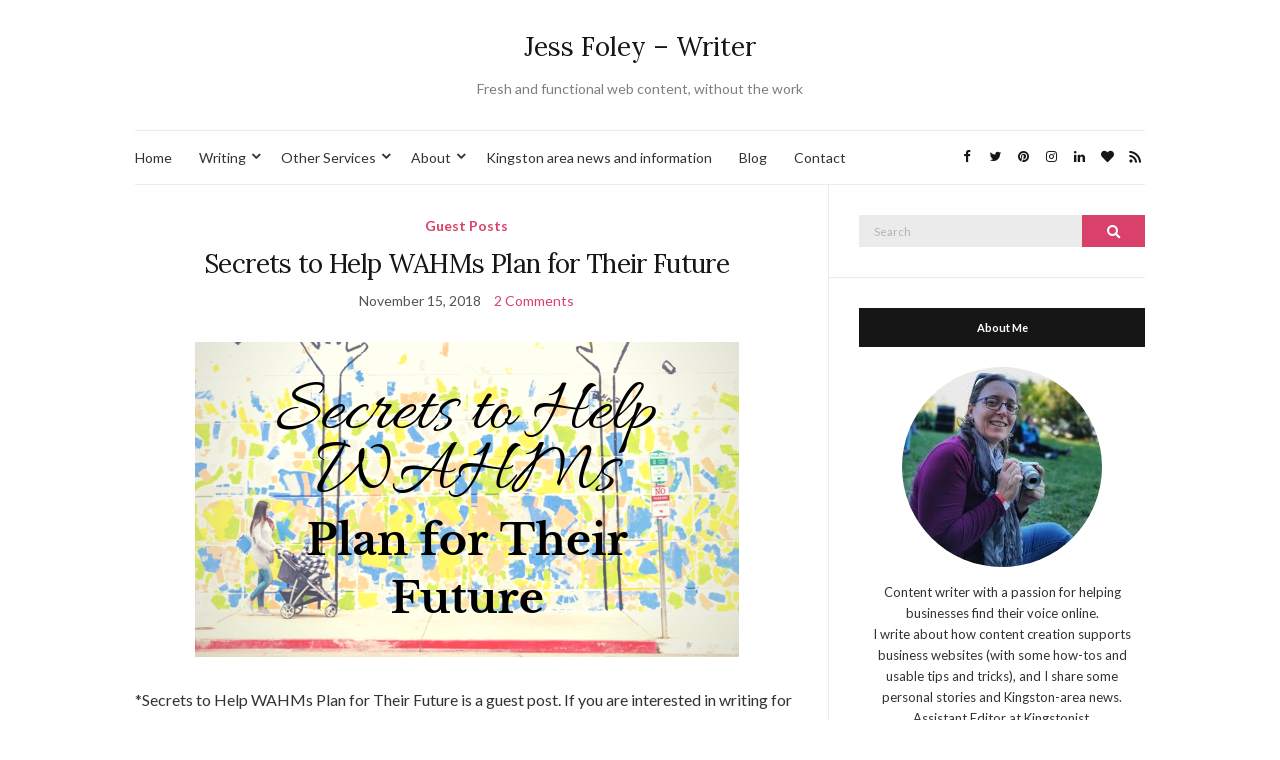

--- FILE ---
content_type: text/html; charset=UTF-8
request_url: https://www.jessicafoley.ca/tag/future-planning/
body_size: 51454
content:
<!doctype html><html lang=en><head><meta charset="UTF-8"><meta name="viewport" content="width=device-width, initial-scale=1"><link rel=profile href=http://gmpg.org/xfn/11><link rel=pingback href=https://www.jessicafoley.ca/xmlrpc.php><meta name='robots' content='index, follow, max-image-preview:large, max-snippet:-1, max-video-preview:-1'><title>future planning Archives - Jess Foley - Writer</title><link rel=canonical href=https://www.jessicafoley.ca/tag/future-planning/ ><meta property="og:locale" content="en_US"><meta property="og:type" content="article"><meta property="og:title" content="future planning Archives - Jess Foley - Writer"><meta property="og:url" content="https://www.jessicafoley.ca/tag/future-planning/"><meta property="og:site_name" content="Jess Foley - Writer"><meta name="twitter:card" content="summary_large_image"><meta name="twitter:site" content="@ModernMomsLife"> <script type=application/ld+json class=yoast-schema-graph>{"@context":"https://schema.org","@graph":[{"@type":"CollectionPage","@id":"https://www.jessicafoley.ca/tag/future-planning/","url":"https://www.jessicafoley.ca/tag/future-planning/","name":"future planning Archives - Jess Foley - Writer","isPartOf":{"@id":"https://www.jessicafoley.ca/#website"},"primaryImageOfPage":{"@id":"https://www.jessicafoley.ca/tag/future-planning/#primaryimage"},"image":{"@id":"https://www.jessicafoley.ca/tag/future-planning/#primaryimage"},"thumbnailUrl":"https://www.jessicafoley.ca/wp-content/uploads/2018/11/Help-WAHMs-Plan-for-their-future.png","breadcrumb":{"@id":"https://www.jessicafoley.ca/tag/future-planning/#breadcrumb"},"inLanguage":"en"},{"@type":"ImageObject","inLanguage":"en","@id":"https://www.jessicafoley.ca/tag/future-planning/#primaryimage","url":"https://www.jessicafoley.ca/wp-content/uploads/2018/11/Help-WAHMs-Plan-for-their-future.png","contentUrl":"https://www.jessicafoley.ca/wp-content/uploads/2018/11/Help-WAHMs-Plan-for-their-future.png","width":560,"height":315,"caption":"Help WAHMs Plan for their future"},{"@type":"BreadcrumbList","@id":"https://www.jessicafoley.ca/tag/future-planning/#breadcrumb","itemListElement":[{"@type":"ListItem","position":1,"name":"Home","item":"https://www.jessicafoley.ca/"},{"@type":"ListItem","position":2,"name":"future planning"}]},{"@type":"WebSite","@id":"https://www.jessicafoley.ca/#website","url":"https://www.jessicafoley.ca/","name":"Jess Foley - Writer","description":"Fresh and functional web content, without the work","publisher":{"@id":"https://www.jessicafoley.ca/#/schema/person/fbfd4113b4a3201f31a044c942272c1c"},"potentialAction":[{"@type":"SearchAction","target":{"@type":"EntryPoint","urlTemplate":"https://www.jessicafoley.ca/?s={search_term_string}"},"query-input":{"@type":"PropertyValueSpecification","valueRequired":true,"valueName":"search_term_string"}}],"inLanguage":"en"},{"@type":["Person","Organization"],"@id":"https://www.jessicafoley.ca/#/schema/person/fbfd4113b4a3201f31a044c942272c1c","name":"Jessica Foley","image":{"@type":"ImageObject","inLanguage":"en","@id":"https://www.jessicafoley.ca/#/schema/person/image/","url":"https://secure.gravatar.com/avatar/501e81c795165eb862a2f49b3581d3c301f269a2621a6f7bdbd732832c919acd?s=96&d=identicon&r=g","contentUrl":"https://secure.gravatar.com/avatar/501e81c795165eb862a2f49b3581d3c301f269a2621a6f7bdbd732832c919acd?s=96&d=identicon&r=g","caption":"Jessica Foley"},"logo":{"@id":"https://www.jessicafoley.ca/#/schema/person/image/"},"sameAs":["http://www.jessicafoley.ca"]}]}</script> <link rel=dns-prefetch href=//stats.wp.com><link rel=dns-prefetch href=//v0.wordpress.com><link rel=dns-prefetch href=//widgets.wp.com><link rel=dns-prefetch href=//s0.wp.com><link rel=dns-prefetch href=//0.gravatar.com><link rel=dns-prefetch href=//1.gravatar.com><link rel=dns-prefetch href=//2.gravatar.com><link rel=alternate type=application/rss+xml title="Jess Foley - Writer &raquo; Feed" href=https://www.jessicafoley.ca/feed/ ><link rel=alternate type=application/rss+xml title="Jess Foley - Writer &raquo; Comments Feed" href=https://www.jessicafoley.ca/comments/feed/ ><link rel=alternate type=application/rss+xml title="Jess Foley - Writer &raquo; future planning Tag Feed" href=https://www.jessicafoley.ca/tag/future-planning/feed/ ><style>.lazyload,.lazyloading{max-width:100%}</style> <script src="//www.googletagmanager.com/gtag/js?id=G-08JV5ZF211"  data-cfasync=false data-wpfc-render=false async></script> <script data-cfasync=false data-wpfc-render=false>var em_version='8.11.1';var em_track_user=true;var em_no_track_reason='';var ExactMetricsDefaultLocations={"page_location":"https:\/\/www.jessicafoley.ca\/tag\/future-planning\/"};if(typeof ExactMetricsPrivacyGuardFilter==='function'){var ExactMetricsLocations=(typeof ExactMetricsExcludeQuery==='object')?ExactMetricsPrivacyGuardFilter(ExactMetricsExcludeQuery):ExactMetricsPrivacyGuardFilter(ExactMetricsDefaultLocations);}else{var ExactMetricsLocations=(typeof ExactMetricsExcludeQuery==='object')?ExactMetricsExcludeQuery:ExactMetricsDefaultLocations;}
var disableStrs=['ga-disable-G-08JV5ZF211',];function __gtagTrackerIsOptedOut(){for(var index=0;index<disableStrs.length;index++){if(document.cookie.indexOf(disableStrs[index]+'=true')>-1){return true;}}
return false;}
if(__gtagTrackerIsOptedOut()){for(var index=0;index<disableStrs.length;index++){window[disableStrs[index]]=true;}}
function __gtagTrackerOptout(){for(var index=0;index<disableStrs.length;index++){document.cookie=disableStrs[index]+'=true; expires=Thu, 31 Dec 2099 23:59:59 UTC; path=/';window[disableStrs[index]]=true;}}
if('undefined'===typeof gaOptout){function gaOptout(){__gtagTrackerOptout();}}
window.dataLayer=window.dataLayer||[];window.ExactMetricsDualTracker={helpers:{},trackers:{},};if(em_track_user){function __gtagDataLayer(){dataLayer.push(arguments);}
function __gtagTracker(type,name,parameters){if(!parameters){parameters={};}
if(parameters.send_to){__gtagDataLayer.apply(null,arguments);return;}
if(type==='event'){parameters.send_to=exactmetrics_frontend.v4_id;var hookName=name;if(typeof parameters['event_category']!=='undefined'){hookName=parameters['event_category']+':'+name;}
if(typeof ExactMetricsDualTracker.trackers[hookName]!=='undefined'){ExactMetricsDualTracker.trackers[hookName](parameters);}else{__gtagDataLayer('event',name,parameters);}}else{__gtagDataLayer.apply(null,arguments);}}
__gtagTracker('js',new Date());__gtagTracker('set',{'developer_id.dNDMyYj':true,});if(ExactMetricsLocations.page_location){__gtagTracker('set',ExactMetricsLocations);}
__gtagTracker('config','G-08JV5ZF211',{"forceSSL":"true"});window.gtag=__gtagTracker;(function(){var noopfn=function(){return null;};var newtracker=function(){return new Tracker();};var Tracker=function(){return null;};var p=Tracker.prototype;p.get=noopfn;p.set=noopfn;p.send=function(){var args=Array.prototype.slice.call(arguments);args.unshift('send');__gaTracker.apply(null,args);};var __gaTracker=function(){var len=arguments.length;if(len===0){return;}
var f=arguments[len-1];if(typeof f!=='object'||f===null||typeof f.hitCallback!=='function'){if('send'===arguments[0]){var hitConverted,hitObject=false,action;if('event'===arguments[1]){if('undefined'!==typeof arguments[3]){hitObject={'eventAction':arguments[3],'eventCategory':arguments[2],'eventLabel':arguments[4],'value':arguments[5]?arguments[5]:1,}}}
if('pageview'===arguments[1]){if('undefined'!==typeof arguments[2]){hitObject={'eventAction':'page_view','page_path':arguments[2],}}}
if(typeof arguments[2]==='object'){hitObject=arguments[2];}
if(typeof arguments[5]==='object'){Object.assign(hitObject,arguments[5]);}
if('undefined'!==typeof arguments[1].hitType){hitObject=arguments[1];if('pageview'===hitObject.hitType){hitObject.eventAction='page_view';}}
if(hitObject){action='timing'===arguments[1].hitType?'timing_complete':hitObject.eventAction;hitConverted=mapArgs(hitObject);__gtagTracker('event',action,hitConverted);}}
return;}
function mapArgs(args){var arg,hit={};var gaMap={'eventCategory':'event_category','eventAction':'event_action','eventLabel':'event_label','eventValue':'event_value','nonInteraction':'non_interaction','timingCategory':'event_category','timingVar':'name','timingValue':'value','timingLabel':'event_label','page':'page_path','location':'page_location','title':'page_title','referrer':'page_referrer',};for(arg in args){if(!(!args.hasOwnProperty(arg)||!gaMap.hasOwnProperty(arg))){hit[gaMap[arg]]=args[arg];}else{hit[arg]=args[arg];}}
return hit;}
try{f.hitCallback();}catch(ex){}};__gaTracker.create=newtracker;__gaTracker.getByName=newtracker;__gaTracker.getAll=function(){return[];};__gaTracker.remove=noopfn;__gaTracker.loaded=true;window['__gaTracker']=__gaTracker;})();}else{console.log("");(function(){function __gtagTracker(){return null;}
window['__gtagTracker']=__gtagTracker;window['gtag']=__gtagTracker;})();}</script> <style id=wp-img-auto-sizes-contain-inline-css>img:is([sizes=auto i],[sizes^="auto," i]){contain-intrinsic-size:3000px 1500px}</style><style id=wp-emoji-styles-inline-css>img.wp-smiley,img.emoji{display:inline !important;border:none !important;box-shadow:none !important;height:1em !important;width:1em !important;margin:0
0.07em !important;vertical-align:-0.1em !important;background:none !important;padding:0
!important}</style><style id=wp-block-library-inline-css>/*<![CDATA[*/:root{--wp-block-synced-color:#7a00df;--wp-block-synced-color--rgb:122,0,223;--wp-bound-block-color:var(--wp-block-synced-color);--wp-editor-canvas-background:#ddd;--wp-admin-theme-color:#007cba;--wp-admin-theme-color--rgb:0,124,186;--wp-admin-theme-color-darker-10:#006ba1;--wp-admin-theme-color-darker-10--rgb:0,107,160.5;--wp-admin-theme-color-darker-20:#005a87;--wp-admin-theme-color-darker-20--rgb:0,90,135;--wp-admin-border-width-focus:2px}@media (min-resolution:192dpi){:root{--wp-admin-border-width-focus:1.5px}}.wp-element-button{cursor:pointer}:root .has-very-light-gray-background-color{background-color:#eee}:root .has-very-dark-gray-background-color{background-color:#313131}:root .has-very-light-gray-color{color:#eee}:root .has-very-dark-gray-color{color:#313131}:root .has-vivid-green-cyan-to-vivid-cyan-blue-gradient-background{background:linear-gradient(135deg,#00d084,#0693e3)}:root .has-purple-crush-gradient-background{background:linear-gradient(135deg,#34e2e4,#4721fb 50%,#ab1dfe)}:root .has-hazy-dawn-gradient-background{background:linear-gradient(135deg,#faaca8,#dad0ec)}:root .has-subdued-olive-gradient-background{background:linear-gradient(135deg,#fafae1,#67a671)}:root .has-atomic-cream-gradient-background{background:linear-gradient(135deg,#fdd79a,#004a59)}:root .has-nightshade-gradient-background{background:linear-gradient(135deg,#330968,#31cdcf)}:root .has-midnight-gradient-background{background:linear-gradient(135deg,#020381,#2874fc)}:root{--wp--preset--font-size--normal:16px;--wp--preset--font-size--huge:42px}.has-regular-font-size{font-size:1em}.has-larger-font-size{font-size:2.625em}.has-normal-font-size{font-size:var(--wp--preset--font-size--normal)}.has-huge-font-size{font-size:var(--wp--preset--font-size--huge)}.has-text-align-center{text-align:center}.has-text-align-left{text-align:left}.has-text-align-right{text-align:right}.has-fit-text{white-space:nowrap!important}#end-resizable-editor-section{display:none}.aligncenter{clear:both}.items-justified-left{justify-content:flex-start}.items-justified-center{justify-content:center}.items-justified-right{justify-content:flex-end}.items-justified-space-between{justify-content:space-between}.screen-reader-text{border:0;clip-path:inset(50%);height:1px;margin:-1px;overflow:hidden;padding:0;position:absolute;width:1px;word-wrap:normal!important}.screen-reader-text:focus{background-color:#ddd;clip-path:none;color:#444;display:block;font-size:1em;height:auto;left:5px;line-height:normal;padding:15px
23px 14px;text-decoration:none;top:5px;width:auto;z-index:100000}html :where(.has-border-color){border-style:solid}html :where([style*=border-top-color]){border-top-style:solid}html :where([style*=border-right-color]){border-right-style:solid}html :where([style*=border-bottom-color]){border-bottom-style:solid}html :where([style*=border-left-color]){border-left-style:solid}html :where([style*=border-width]){border-style:solid}html :where([style*=border-top-width]){border-top-style:solid}html :where([style*=border-right-width]){border-right-style:solid}html :where([style*=border-bottom-width]){border-bottom-style:solid}html :where([style*=border-left-width]){border-left-style:solid}html :where(img[class*=wp-image-]){height:auto;max-width:100%}:where(figure){margin:0
0 1em}html :where(.is-position-sticky){--wp-admin--admin-bar--position-offset:var(--wp-admin--admin-bar--height,0px)}@media screen and (max-width:600px){html:where(.is-position-sticky){--wp-admin--admin-bar--position-offset:0px}}/*]]>*/</style><style id=wp-block-heading-inline-css>h1:where(.wp-block-heading).has-background,h2:where(.wp-block-heading).has-background,h3:where(.wp-block-heading).has-background,h4:where(.wp-block-heading).has-background,h5:where(.wp-block-heading).has-background,h6:where(.wp-block-heading).has-background{padding:1.25em 2.375em}h1.has-text-align-left[style*=writing-mode]:where([style*=vertical-lr]),h1.has-text-align-right[style*=writing-mode]:where([style*=vertical-rl]),h2.has-text-align-left[style*=writing-mode]:where([style*=vertical-lr]),h2.has-text-align-right[style*=writing-mode]:where([style*=vertical-rl]),h3.has-text-align-left[style*=writing-mode]:where([style*=vertical-lr]),h3.has-text-align-right[style*=writing-mode]:where([style*=vertical-rl]),h4.has-text-align-left[style*=writing-mode]:where([style*=vertical-lr]),h4.has-text-align-right[style*=writing-mode]:where([style*=vertical-rl]),h5.has-text-align-left[style*=writing-mode]:where([style*=vertical-lr]),h5.has-text-align-right[style*=writing-mode]:where([style*=vertical-rl]),h6.has-text-align-left[style*=writing-mode]:where([style*=vertical-lr]),h6.has-text-align-right[style*=writing-mode]:where([style*=vertical-rl]){rotate:180deg}</style><style id=wp-block-list-inline-css>ol,ul{box-sizing:border-box}:root :where(.wp-block-list.has-background){padding:1.25em 2.375em}</style><style id=wp-block-paragraph-inline-css>.is-small-text{font-size:.875em}.is-regular-text{font-size:1em}.is-large-text{font-size:2.25em}.is-larger-text{font-size:3em}.has-drop-cap:not(:focus):first-letter {float:left;font-size:8.4em;font-style:normal;font-weight:100;line-height:.68;margin:.05em .1em 0 0;text-transform:uppercase}body.rtl .has-drop-cap:not(:focus):first-letter {float:none;margin-left:.1em}p.has-drop-cap.has-background{overflow:hidden}:root :where(p.has-background){padding:1.25em 2.375em}:where(p.has-text-color:not(.has-link-color)) a{color:inherit}p.has-text-align-left[style*="writing-mode:vertical-lr"],p.has-text-align-right[style*="writing-mode:vertical-rl"]{rotate:180deg}</style><style id=global-styles-inline-css>/*<![CDATA[*/:root{--wp--preset--aspect-ratio--square:1;--wp--preset--aspect-ratio--4-3:4/3;--wp--preset--aspect-ratio--3-4:3/4;--wp--preset--aspect-ratio--3-2:3/2;--wp--preset--aspect-ratio--2-3:2/3;--wp--preset--aspect-ratio--16-9:16/9;--wp--preset--aspect-ratio--9-16:9/16;--wp--preset--color--black:#000;--wp--preset--color--cyan-bluish-gray:#abb8c3;--wp--preset--color--white:#fff;--wp--preset--color--pale-pink:#f78da7;--wp--preset--color--vivid-red:#cf2e2e;--wp--preset--color--luminous-vivid-orange:#ff6900;--wp--preset--color--luminous-vivid-amber:#fcb900;--wp--preset--color--light-green-cyan:#7bdcb5;--wp--preset--color--vivid-green-cyan:#00d084;--wp--preset--color--pale-cyan-blue:#8ed1fc;--wp--preset--color--vivid-cyan-blue:#0693e3;--wp--preset--color--vivid-purple:#9b51e0;--wp--preset--gradient--vivid-cyan-blue-to-vivid-purple:linear-gradient(135deg,rgb(6,147,227) 0%,rgb(155,81,224) 100%);--wp--preset--gradient--light-green-cyan-to-vivid-green-cyan:linear-gradient(135deg,rgb(122,220,180) 0%,rgb(0,208,130) 100%);--wp--preset--gradient--luminous-vivid-amber-to-luminous-vivid-orange:linear-gradient(135deg,rgb(252,185,0) 0%,rgb(255,105,0) 100%);--wp--preset--gradient--luminous-vivid-orange-to-vivid-red:linear-gradient(135deg,rgb(255,105,0) 0%,rgb(207,46,46) 100%);--wp--preset--gradient--very-light-gray-to-cyan-bluish-gray:linear-gradient(135deg,rgb(238,238,238) 0%,rgb(169,184,195) 100%);--wp--preset--gradient--cool-to-warm-spectrum:linear-gradient(135deg,rgb(74,234,220) 0%,rgb(151,120,209) 20%,rgb(207,42,186) 40%,rgb(238,44,130) 60%,rgb(251,105,98) 80%,rgb(254,248,76) 100%);--wp--preset--gradient--blush-light-purple:linear-gradient(135deg,rgb(255,206,236) 0%,rgb(152,150,240) 100%);--wp--preset--gradient--blush-bordeaux:linear-gradient(135deg,rgb(254,205,165) 0%,rgb(254,45,45) 50%,rgb(107,0,62) 100%);--wp--preset--gradient--luminous-dusk:linear-gradient(135deg,rgb(255,203,112) 0%,rgb(199,81,192) 50%,rgb(65,88,208) 100%);--wp--preset--gradient--pale-ocean:linear-gradient(135deg,rgb(255,245,203) 0%,rgb(182,227,212) 50%,rgb(51,167,181) 100%);--wp--preset--gradient--electric-grass:linear-gradient(135deg,rgb(202,248,128) 0%,rgb(113,206,126) 100%);--wp--preset--gradient--midnight:linear-gradient(135deg,rgb(2,3,129) 0%,rgb(40,116,252) 100%);--wp--preset--font-size--small:13px;--wp--preset--font-size--medium:20px;--wp--preset--font-size--large:36px;--wp--preset--font-size--x-large:42px;--wp--preset--spacing--20:0.44rem;--wp--preset--spacing--30:0.67rem;--wp--preset--spacing--40:1rem;--wp--preset--spacing--50:1.5rem;--wp--preset--spacing--60:2.25rem;--wp--preset--spacing--70:3.38rem;--wp--preset--spacing--80:5.06rem;--wp--preset--shadow--natural:6px 6px 9px rgba(0, 0, 0, 0.2);--wp--preset--shadow--deep:12px 12px 50px rgba(0, 0, 0, 0.4);--wp--preset--shadow--sharp:6px 6px 0px rgba(0, 0, 0, 0.2);--wp--preset--shadow--outlined:6px 6px 0px -3px rgb(255, 255, 255), 6px 6px rgb(0, 0, 0);--wp--preset--shadow--crisp:6px 6px 0px rgb(0, 0, 0)}:where(.is-layout-flex){gap:0.5em}:where(.is-layout-grid){gap:0.5em}body .is-layout-flex{display:flex}.is-layout-flex{flex-wrap:wrap;align-items:center}.is-layout-flex>:is(*,div){margin:0}body .is-layout-grid{display:grid}.is-layout-grid>:is(*,div){margin:0}:where(.wp-block-columns.is-layout-flex){gap:2em}:where(.wp-block-columns.is-layout-grid){gap:2em}:where(.wp-block-post-template.is-layout-flex){gap:1.25em}:where(.wp-block-post-template.is-layout-grid){gap:1.25em}.has-black-color{color:var(--wp--preset--color--black) !important}.has-cyan-bluish-gray-color{color:var(--wp--preset--color--cyan-bluish-gray) !important}.has-white-color{color:var(--wp--preset--color--white) !important}.has-pale-pink-color{color:var(--wp--preset--color--pale-pink) !important}.has-vivid-red-color{color:var(--wp--preset--color--vivid-red) !important}.has-luminous-vivid-orange-color{color:var(--wp--preset--color--luminous-vivid-orange) !important}.has-luminous-vivid-amber-color{color:var(--wp--preset--color--luminous-vivid-amber) !important}.has-light-green-cyan-color{color:var(--wp--preset--color--light-green-cyan) !important}.has-vivid-green-cyan-color{color:var(--wp--preset--color--vivid-green-cyan) !important}.has-pale-cyan-blue-color{color:var(--wp--preset--color--pale-cyan-blue) !important}.has-vivid-cyan-blue-color{color:var(--wp--preset--color--vivid-cyan-blue) !important}.has-vivid-purple-color{color:var(--wp--preset--color--vivid-purple) !important}.has-black-background-color{background-color:var(--wp--preset--color--black) !important}.has-cyan-bluish-gray-background-color{background-color:var(--wp--preset--color--cyan-bluish-gray) !important}.has-white-background-color{background-color:var(--wp--preset--color--white) !important}.has-pale-pink-background-color{background-color:var(--wp--preset--color--pale-pink) !important}.has-vivid-red-background-color{background-color:var(--wp--preset--color--vivid-red) !important}.has-luminous-vivid-orange-background-color{background-color:var(--wp--preset--color--luminous-vivid-orange) !important}.has-luminous-vivid-amber-background-color{background-color:var(--wp--preset--color--luminous-vivid-amber) !important}.has-light-green-cyan-background-color{background-color:var(--wp--preset--color--light-green-cyan) !important}.has-vivid-green-cyan-background-color{background-color:var(--wp--preset--color--vivid-green-cyan) !important}.has-pale-cyan-blue-background-color{background-color:var(--wp--preset--color--pale-cyan-blue) !important}.has-vivid-cyan-blue-background-color{background-color:var(--wp--preset--color--vivid-cyan-blue) !important}.has-vivid-purple-background-color{background-color:var(--wp--preset--color--vivid-purple) !important}.has-black-border-color{border-color:var(--wp--preset--color--black) !important}.has-cyan-bluish-gray-border-color{border-color:var(--wp--preset--color--cyan-bluish-gray) !important}.has-white-border-color{border-color:var(--wp--preset--color--white) !important}.has-pale-pink-border-color{border-color:var(--wp--preset--color--pale-pink) !important}.has-vivid-red-border-color{border-color:var(--wp--preset--color--vivid-red) !important}.has-luminous-vivid-orange-border-color{border-color:var(--wp--preset--color--luminous-vivid-orange) !important}.has-luminous-vivid-amber-border-color{border-color:var(--wp--preset--color--luminous-vivid-amber) !important}.has-light-green-cyan-border-color{border-color:var(--wp--preset--color--light-green-cyan) !important}.has-vivid-green-cyan-border-color{border-color:var(--wp--preset--color--vivid-green-cyan) !important}.has-pale-cyan-blue-border-color{border-color:var(--wp--preset--color--pale-cyan-blue) !important}.has-vivid-cyan-blue-border-color{border-color:var(--wp--preset--color--vivid-cyan-blue) !important}.has-vivid-purple-border-color{border-color:var(--wp--preset--color--vivid-purple) !important}.has-vivid-cyan-blue-to-vivid-purple-gradient-background{background:var(--wp--preset--gradient--vivid-cyan-blue-to-vivid-purple) !important}.has-light-green-cyan-to-vivid-green-cyan-gradient-background{background:var(--wp--preset--gradient--light-green-cyan-to-vivid-green-cyan) !important}.has-luminous-vivid-amber-to-luminous-vivid-orange-gradient-background{background:var(--wp--preset--gradient--luminous-vivid-amber-to-luminous-vivid-orange) !important}.has-luminous-vivid-orange-to-vivid-red-gradient-background{background:var(--wp--preset--gradient--luminous-vivid-orange-to-vivid-red) !important}.has-very-light-gray-to-cyan-bluish-gray-gradient-background{background:var(--wp--preset--gradient--very-light-gray-to-cyan-bluish-gray) !important}.has-cool-to-warm-spectrum-gradient-background{background:var(--wp--preset--gradient--cool-to-warm-spectrum) !important}.has-blush-light-purple-gradient-background{background:var(--wp--preset--gradient--blush-light-purple) !important}.has-blush-bordeaux-gradient-background{background:var(--wp--preset--gradient--blush-bordeaux) !important}.has-luminous-dusk-gradient-background{background:var(--wp--preset--gradient--luminous-dusk) !important}.has-pale-ocean-gradient-background{background:var(--wp--preset--gradient--pale-ocean) !important}.has-electric-grass-gradient-background{background:var(--wp--preset--gradient--electric-grass) !important}.has-midnight-gradient-background{background:var(--wp--preset--gradient--midnight) !important}.has-small-font-size{font-size:var(--wp--preset--font-size--small) !important}.has-medium-font-size{font-size:var(--wp--preset--font-size--medium) !important}.has-large-font-size{font-size:var(--wp--preset--font-size--large) !important}.has-x-large-font-size{font-size:var(--wp--preset--font-size--x-large) !important}/*]]>*/</style><style id=classic-theme-styles-inline-css>/*! This file is auto-generated */
.wp-block-button__link{color:#fff;background-color:#32373c;border-radius:9999px;box-shadow:none;text-decoration:none;padding:calc(.667em + 2px) calc(1.333em + 2px);font-size:1.125em}.wp-block-file__button{background:#32373c;color:#fff;text-decoration:none}</style><link rel=preload as=style onload="this.rel='stylesheet'" id=olsen-light-google-font-css href='https://fonts.googleapis.com/css?family=Lora%3A400%2C700%2C400italic%2C700italic%7CLato%3A400%2C400italic%2C700%2C700italic&#038;display=swap&#038;ver=a6539442bceb9cae8a279bff6b6b9b31' type=text/css media=all><link rel=stylesheet href=https://www.jessicafoley.ca/wp-content/cache/minify/c9372.css?x70545 media=all><link rel=stylesheet id=wp-add-custom-css-css href='https://www.jessicafoley.ca?display_custom_css=css&#038;ver=a6539442bceb9cae8a279bff6b6b9b31' type=text/css media=all> <script src=https://www.jessicafoley.ca/wp-content/cache/minify/d93b6.js?x70545 async></script> <script data-cfasync=false data-wpfc-render=false id=exactmetrics-frontend-script-js-extra>var exactmetrics_frontend={"js_events_tracking":"true","download_extensions":"zip,mp3,mpeg,pdf,docx,pptx,xlsx,rar","inbound_paths":"[{\"path\":\"\\\/go\\\/\",\"label\":\"affiliate\"},{\"path\":\"\\\/recommend\\\/\",\"label\":\"affiliate\"}]","home_url":"https:\/\/www.jessicafoley.ca","hash_tracking":"false","v4_id":"G-08JV5ZF211"};</script> <link rel=https://api.w.org/ href=https://www.jessicafoley.ca/wp-json/ ><link rel=alternate title=JSON type=application/json href=https://www.jessicafoley.ca/wp-json/wp/v2/tags/333><link rel=EditURI type=application/rsd+xml title=RSD href=https://www.jessicafoley.ca/xmlrpc.php?rsd><style>img#wpstats{display:none}</style> <script>document.documentElement.className=document.documentElement.className.replace('no-js','js');</script> <style>/*<![CDATA[*/.no-js
img.lazyload{display:none}figure.wp-block-image
img.lazyloading{min-width:150px}.lazyload,.lazyloading{--smush-placeholder-width:100px;--smush-placeholder-aspect-ratio:1/1;width:var(--smush-image-width, var(--smush-placeholder-width)) !important;aspect-ratio:var(--smush-image-aspect-ratio, var(--smush-placeholder-aspect-ratio)) !important}.lazyload,.lazyloading{opacity:0}.lazyloaded{opacity:1;transition:opacity 400ms;transition-delay:0ms}/*]]>*/</style><style>.site-logo
img{padding-top:-5px;padding-bottom:-10px}</style><link rel=icon href=https://www.jessicafoley.ca/wp-content/uploads/2024/02/cropped-JF-Logo-smaller-32x32.png?x70545 sizes=32x32><link rel=icon href=https://www.jessicafoley.ca/wp-content/uploads/2024/02/cropped-JF-Logo-smaller-192x192.png?x70545 sizes=192x192><link rel=apple-touch-icon href=https://www.jessicafoley.ca/wp-content/uploads/2024/02/cropped-JF-Logo-smaller-180x180.png?x70545><meta name="msapplication-TileImage" content="https://www.jessicafoley.ca/wp-content/uploads/2024/02/cropped-JF-Logo-smaller-270x270.png"><style id=wp-custom-css>a:hover, a:focus,
.navigation > li > a:hover,
.navigation > li.sfHover > a,
.navigation > li.sfHover > a:active,
.slick-slider button,
.entry-title a:hover,
.entry-meta a,
.entry-utils .socials a:hover,.read-more{color:#d9406a	}.read-more:hover{border-color:#d9406a}.btn,.comment-reply-link,input[type="button"],input[type="submit"],input[type="reset"],button{background:#d9406a}</style></head><body class="archive tag tag-future-planning tag-333 wp-theme-olsen-light" itemscope=itemscope itemtype=http://schema.org/WebPage><div><a class="skip-link sr-only sr-only-focusable" href=#site-content>Skip to the content</a></div><div id=page><div class=container><div class=row><div class=col-12><header id=masthead class="site-header group" role=banner itemscope=itemscope itemtype=http://schema.org/Organization><div class=site-logo><div itemprop=name> <a itemprop=url href=https://www.jessicafoley.ca> Jess Foley &#8211; Writer	</a></div><p class=tagline>Fresh and functional web content, without the work</p></div><div class=site-bar><nav class=nav role=navigation itemscope=itemscope itemtype=http://schema.org/SiteNavigationElement><ul id=menu-top class=navigation><li id=menu-item-66 class="menu-item menu-item-type-custom menu-item-object-custom menu-item-66"><a href=http://jessicafoley.ca>Home</a></li> <li id=menu-item-13696 class="menu-item menu-item-type-post_type menu-item-object-page menu-item-has-children menu-item-13696"><a href=https://www.jessicafoley.ca/work-with-me/writer-for-hire/ >Writing</a><ul class=sub-menu> <li id=menu-item-13765 class="menu-item menu-item-type-post_type menu-item-object-page menu-item-13765"><a href=https://www.jessicafoley.ca/work-with-me/writer-for-hire/ >Writer for Hire</a></li> <li id=menu-item-19252 class="menu-item menu-item-type-taxonomy menu-item-object-category menu-item-19252"><a href=https://www.jessicafoley.ca/category/contentwriting/ >Tips for great content</a></li> <li id=menu-item-13839 class="menu-item menu-item-type-custom menu-item-object-custom menu-item-13839"><a href="https://docs.google.com/document/d/1fLtYfAJ-rv4qU38JJw6wvhD0RoZ3K9V18U6ccPqQIT0/edit?usp=sharing">Content Writer Portfolio</a></li></ul> </li> <li id=menu-item-376 class="menu-item menu-item-type-post_type menu-item-object-page menu-item-has-children menu-item-376"><a href=https://www.jessicafoley.ca/work-with-me/ >Other Services</a><ul class=sub-menu> <li id=menu-item-13767 class="menu-item menu-item-type-post_type menu-item-object-page menu-item-13767"><a href=https://www.jessicafoley.ca/work-with-me/ >Let&#8217;s Collaborate</a></li></ul> </li> <li id=menu-item-27 class="menu-item menu-item-type-post_type menu-item-object-page menu-item-has-children menu-item-27"><a href=https://www.jessicafoley.ca/about-jessica-foley/ >About</a><ul class=sub-menu> <li id=menu-item-16510 class="menu-item menu-item-type-post_type menu-item-object-page menu-item-16510"><a href=https://www.jessicafoley.ca/about-jessica-foley/ >The Woman Behind the Words: Jessica Foley</a></li> <li id=menu-item-15641 class="menu-item menu-item-type-post_type menu-item-object-page menu-item-15641"><a href=https://www.jessicafoley.ca/about-jessica-foley/find-me-around-the-web-important-links/ >Find me around the web – Important Links</a></li></ul> </li> <li id=menu-item-20882 class="menu-item menu-item-type-taxonomy menu-item-object-category menu-item-20882"><a href=https://www.jessicafoley.ca/category/kingston/ >Kingston area news and information</a></li> <li id=menu-item-4971 class="menu-item menu-item-type-post_type menu-item-object-page current_page_parent menu-item-4971"><a href=https://www.jessicafoley.ca/a-modern-moms-life/ >Blog</a></li> <li id=menu-item-31 class="menu-item menu-item-type-post_type menu-item-object-page menu-item-31"><a href=https://www.jessicafoley.ca/contact/ >Contact</a></li></ul> <a class=mobile-nav-trigger href=#mobilemenu><i class="olsen-icons olsen-icons-bars"></i> Menu</a></nav><div id=mobilemenu></div><div class="site-tools "><ul class=socials> <li><a href=http://facebook.com/jessfoleywriter target=_blank rel=noopener><i class="olsen-icons olsen-icons-facebook"></i></a></li><li><a href=http://twitter.com/modernmomslife target=_blank rel=noopener><i class="olsen-icons olsen-icons-twitter"></i></a></li><li><a href=http://www.pinterest.com/jessfoleywriter target=_blank rel=noopener><i class="olsen-icons olsen-icons-pinterest"></i></a></li><li><a href=http://www.instagram.com/jessfoleywriter target=_blank rel=noopener><i class="olsen-icons olsen-icons-instagram"></i></a></li><li><a href=https://www.linkedin.com/in/jessfoleywriter target=_blank rel=noopener><i class="olsen-icons olsen-icons-linkedin"></i></a></li><li><a href=https://www.bloglovin.com/people/jessicafoley3-13803545 target=_blank rel=noopener><i class="olsen-icons olsen-icons-heart"></i></a></li>		<li><a href=https://www.jessicafoley.ca/feed/ target=_blank rel=noopener><i class="olsen-icons olsen-icons-rss"></i></a></li></ul></div></div></header><div id=site-content><div class=row><div class=col-lg-8><main id=content class=entries-classic role=main itemprop=mainContentOfPage itemscope=itemscope itemtype=http://schema.org/Blog><div class=row><div id=inner-content class=col-12><article id=entry-8523 class="entry  post-8523 post type-post status-publish format-standard has-post-thumbnail hentry category-guest-posts tag-business tag-financial-planning tag-future-planning tag-guest-post tag-mom-life tag-wahm tag-working-mom tag-working-parents" itemscope=itemscope itemtype=http://schema.org/BlogPosting itemprop=blogPost><div class="entry-meta entry-meta-top"><p class=entry-categories> <a href=https://www.jessicafoley.ca/category/guest-posts/ rel="category tag">Guest Posts</a></p></div><h2 class="entry-title" itemprop="headline"> <a href=https://www.jessicafoley.ca/guest-posts/secrets-to-help-wahms-plan-for-their-future/ >Secrets to Help WAHMs Plan for Their Future</a></h2><div class="entry-meta entry-meta-bottom"> <time class=entry-date itemprop=datePublished datetime=2018-11-15T06:17:01-05:00>November 15, 2018</time> <a href=https://www.jessicafoley.ca/guest-posts/secrets-to-help-wahms-plan-for-their-future/#comments class=entry-comments-no>2 Comments</a></div><div class=entry-featured> <a href=https://www.jessicafoley.ca/guest-posts/secrets-to-help-wahms-plan-for-their-future/ > <img width=560 height=315 src=https://www.jessicafoley.ca/wp-content/uploads/2018/11/Help-WAHMs-Plan-for-their-future.png?x70545 class="attachment-post-thumbnail size-post-thumbnail wp-post-image" alt="Help WAHMs Plan for their future" itemprop=image decoding=async fetchpriority=high srcset="https://www.jessicafoley.ca/wp-content/uploads/2018/11/Help-WAHMs-Plan-for-their-future.png 560w, https://www.jessicafoley.ca/wp-content/uploads/2018/11/Help-WAHMs-Plan-for-their-future-300x169.png 300w" sizes="(max-width: 560px) 100vw, 560px" data-attachment-id=8614 data-permalink=https://www.jessicafoley.ca/help-wahms-plan-for-their-future/ data-orig-file=https://www.jessicafoley.ca/wp-content/uploads/2018/11/Help-WAHMs-Plan-for-their-future.png data-orig-size=560,315 data-comments-opened=1 data-image-meta={&quot;aperture&quot;:&quot;0&quot;,&quot;credit&quot;:&quot;&quot;,&quot;camera&quot;:&quot;&quot;,&quot;caption&quot;:&quot;&quot;,&quot;created_timestamp&quot;:&quot;0&quot;,&quot;copyright&quot;:&quot;&quot;,&quot;focal_length&quot;:&quot;0&quot;,&quot;iso&quot;:&quot;0&quot;,&quot;shutter_speed&quot;:&quot;0&quot;,&quot;title&quot;:&quot;&quot;,&quot;orientation&quot;:&quot;0&quot;} data-image-title="Help WAHMs Plan for their future" data-image-description data-image-caption data-medium-file=https://www.jessicafoley.ca/wp-content/uploads/2018/11/Help-WAHMs-Plan-for-their-future-300x169.png data-large-file=https://www.jessicafoley.ca/wp-content/uploads/2018/11/Help-WAHMs-Plan-for-their-future.png>		</a></div><div class=entry-content itemprop=text><p>*Secrets to Help WAHMs Plan for Their Future is a guest post.&nbsp;If you are interested in writing for A Modern Mom’s Life, please visit my&nbsp;Guest Posting page. This post also contains affiliate links. If you make a purchase through my link I will earn a small commission. These commissions support my blog and my family.* [&hellip;]</p></div><div class="entry-utils group"> <a href=https://www.jessicafoley.ca/guest-posts/secrets-to-help-wahms-plan-for-their-future/ class=read-more>Continue Reading</a><ul class=socials> <li><a href="https://www.facebook.com/sharer.php?u=https://www.jessicafoley.ca/guest-posts/secrets-to-help-wahms-plan-for-their-future/" target=_blank rel=noopener class=social-icon><i class="olsen-icons olsen-icons-facebook"></i></a></li> <li><a href="https://twitter.com/share?url=https://www.jessicafoley.ca/guest-posts/secrets-to-help-wahms-plan-for-their-future/" target=_blank rel=noopener class=social-icon><i class="olsen-icons olsen-icons-twitter"></i></a></li> <li><a href="https://www.linkedin.com/shareArticle?mini=true&#038;url=https%3A%2F%2Fwww.jessicafoley.ca%2Fguest-posts%2Fsecrets-to-help-wahms-plan-for-their-future%2F" target=_blank rel=noopener class=social-icon><i class="olsen-icons olsen-icons-linkedin"></i></a></li> <li><a href="https://pinterest.com/pin/create/bookmarklet/?url=https://www.jessicafoley.ca/guest-posts/secrets-to-help-wahms-plan-for-their-future/&#038;description=Secrets%20to%20Help%20WAHMs%20Plan%20for%20Their%20Future&#038;media=https://www.jessicafoley.ca/wp-content/uploads/2018/11/Help-WAHMs-Plan-for-their-future.png" target=_blank rel=noopener class=social-icon><i class="olsen-icons olsen-icons-pinterest"></i></a></li></ul></div></article></div></div></main></div><div class=col-lg-4><div class="sidebar sidebar-right" role=complementary itemtype=http://schema.org/WPSideBar itemscope=itemscope><aside id=search-2 class="widget group widget_search"><form action=https://www.jessicafoley.ca/ class=searchform method=get role=search><div> <label class=screen-reader-text>Search for:</label> <input type=text placeholder=Search name=s value> <button class=searchsubmit type=submit><i class="olsen-icons olsen-icons-search"></i><span class=screen-reader-text>Search</span></button></div></form></aside><aside id=ci-about-3 class=" widget group widget_ci-about"><h3 class="widget-title">About Me</h3><div class="widget_about group"><p class=widget_about_avatar><img data-src=https://www.jessicafoley.ca/wp-content/uploads/2020/05/Jess-with-camera-e1589575029262-200x200.jpg?x70545 class="img-round lazyload" alt src="[data-uri]" style="--smush-placeholder-width: 200px; --smush-placeholder-aspect-ratio: 200/200;"></p><p>Content writer with a passion for helping businesses find their voice online.<br> I write about how content creation supports business websites (with some how-tos and usable tips and tricks), and I share some personal stories and Kingston-area news.<br> Assistant Editor at Kingstonist.<br> Occasional background actor.<br> Married working mom.</p></div></aside><aside id=ci-socials-3 class="widget group widget_ci-socials"><h3 class="widget-title">Social Me</h3><ul class=socials> <li><a href=http://facebook.com/jessfoleywriter target=_blank rel=noopener><i class="olsen-icons olsen-icons-facebook"></i></a></li><li><a href=http://twitter.com/modernmomslife target=_blank rel=noopener><i class="olsen-icons olsen-icons-twitter"></i></a></li><li><a href=http://www.pinterest.com/jessfoleywriter target=_blank rel=noopener><i class="olsen-icons olsen-icons-pinterest"></i></a></li><li><a href=http://www.instagram.com/jessfoleywriter target=_blank rel=noopener><i class="olsen-icons olsen-icons-instagram"></i></a></li><li><a href=https://www.linkedin.com/in/jessfoleywriter target=_blank rel=noopener><i class="olsen-icons olsen-icons-linkedin"></i></a></li><li><a href=https://www.bloglovin.com/people/jessicafoley3-13803545 target=_blank rel=noopener><i class="olsen-icons olsen-icons-heart"></i></a></li>		<li><a href=https://www.jessicafoley.ca/feed/ target=_blank rel=noopener><i class="olsen-icons olsen-icons-rss"></i></a></li></ul></aside><aside id=text-17 class="widget group widget_text"><h3 class="widget-title">Let&#8217;s connect!</h3><div class=textwidget><div style="font-size: medium;">Have an idea for a story?<br> Want to work together?<br> Get in touch with me at <a href=mailto:info@jessicafoley.ca>info@jessicafoley.ca</a> or follow me on socials at the links above.</div></div></aside><aside id=categories-2 class="widget group widget_categories"><h3 class="widget-title">Categories</h3><form action=https://www.jessicafoley.ca method=get><label class=screen-reader-text for=cat>Categories</label><select name=cat id=cat class=postform><option value=-1>Select Category</option><option class=level-0 value=12>Acting/Modelling</option><option class=level-0 value=33>Active Living</option><option class=level-0 value=17>Blogging</option><option class=level-0 value=5>Book Reviews</option><option class=level-0 value=573>Content Writing</option><option class=level-0 value=11>Dance</option><option class=level-0 value=703>Eco Topics</option><option class=level-0 value=8>Emma</option><option class=level-0 value=10>Family Fun</option><option class=level-0 value=283>Gardening</option><option class=level-0 value=235>Guest Posts</option><option class=level-0 value=40>Kingston</option><option class=level-0 value=602>Local Business</option><option class=level-0 value=3>Mom Musings</option><option class=level-0 value=826>Money</option><option class=level-0 value=788>News</option><option class=level-0 value=19>Personal Posts</option><option class=level-0 value=175>Photography</option><option class=level-0 value=989>Pieces from the Past</option><option class=level-0 value=6>Product Reviews</option><option class=level-0 value=4>Reviews</option><option class=level-0 value=9>Rose</option><option class=level-0 value=988>Small Business</option><option class=level-0 value=234>Sponsored</option><option class=level-0 value=774>Tech</option><option class=level-0 value=18>Travel</option><option class=level-0 value=1>Uncategorized</option><option class=level-0 value=7>Visit Kingston</option><option class=level-0 value=26>Working Mom</option><option class=level-0 value=202>Working Mom Series</option> </select></form><script>/*<![CDATA[*/((dropdownId)=>{const dropdown=document.getElementById(dropdownId);function onSelectChange(){setTimeout(()=>{if('escape'===dropdown.dataset.lastkey){return;}
if(dropdown.value&&parseInt(dropdown.value)>0&&dropdown instanceof HTMLSelectElement){dropdown.parentElement.submit();}},250);}
function onKeyUp(event){if('Escape'===event.key){dropdown.dataset.lastkey='escape';}else{delete dropdown.dataset.lastkey;}}
function onClick(){delete dropdown.dataset.lastkey;}
dropdown.addEventListener('keyup',onKeyUp);dropdown.addEventListener('click',onClick);dropdown.addEventListener('change',onSelectChange);})("cat");/*]]>*/</script> </aside><aside id=block-4 class="widget group widget_block widget_text"><p class="has-text-align-center has-white-color has-black-background-color has-text-color has-background has-small-font-size"><strong>Reader Favourites:</strong></p></aside><aside id=block-3 class="widget group widget_block"><ul class=wp-block-list> <li><a rel="noreferrer noopener" href=https://www.jessicafoley.ca/kingston/i-love-kingston-ontario/ target=_blank>5 Reasons I Love Kingston Ontario</a></li><li><a href=https://www.jessicafoley.ca/mommusings/lets-lose-the-provocative-parenting-labels-you-do-you/ >Let’s lose the provocative parenting labels: you do you</a></li><li><a href=https://www.jessicafoley.ca/mommusings/stay-on-track-working-from-home/ >How to stay on track when working from home</a></li><li><a href=https://www.jessicafoley.ca/kingston/free-things-to-do-in-kingston/ >Fun Free things to do in Kingston (with or without the kids!)</a></li><li><a href=https://www.jessicafoley.ca/travel/tips-for-enjoying-canadas-wonderland/ >Tips for Enjoying Canada’s Wonderland as a Family</a></li><li><a href=https://www.jessicafoley.ca/mommusings/working-mom/working-parents-just-want-care/ >Working parents don’t want before- and after- care: they just want care</a></li><li><a href=https://www.jessicafoley.ca/travel/parks-canada-otentik/ >Parks Canada oTENTik: What It Is, &amp; Why You Should Visit One</a></li></ul></aside></div></div></div></div><footer id=footer><div class=row><div class=col-12><div class=footer-widget-area data-auto=1 data-speed=300><aside id=block-6 class="widget group widget_block widget_media_image"></aside></div></div></div><div class=site-bar><nav class=nav><ul id=menu-footer class=navigation><li id=menu-item-19272 class="menu-item menu-item-type-post_type menu-item-object-page menu-item-19272"><a href=https://www.jessicafoley.ca/work-with-me/writer-for-hire/ >Services</a></li> <li id=menu-item-16492 class="menu-item menu-item-type-custom menu-item-object-custom menu-item-16492"><a href="https://docs.google.com/document/d/1fLtYfAJ-rv4qU38JJw6wvhD0RoZ3K9V18U6ccPqQIT0/edit?usp=sharing">View my portfolio</a></li></ul></nav><div class=site-tools><ul class=socials> <li><a href=http://facebook.com/jessfoleywriter target=_blank rel=noopener><i class="olsen-icons olsen-icons-facebook"></i></a></li><li><a href=http://twitter.com/modernmomslife target=_blank rel=noopener><i class="olsen-icons olsen-icons-twitter"></i></a></li><li><a href=http://www.pinterest.com/jessfoleywriter target=_blank rel=noopener><i class="olsen-icons olsen-icons-pinterest"></i></a></li><li><a href=http://www.instagram.com/jessfoleywriter target=_blank rel=noopener><i class="olsen-icons olsen-icons-instagram"></i></a></li><li><a href=https://www.linkedin.com/in/jessfoleywriter target=_blank rel=noopener><i class="olsen-icons olsen-icons-linkedin"></i></a></li><li><a href=https://www.bloglovin.com/people/jessicafoley3-13803545 target=_blank rel=noopener><i class="olsen-icons olsen-icons-heart"></i></a></li>		<li><a href=https://www.jessicafoley.ca/feed/ target=_blank rel=noopener><i class="olsen-icons olsen-icons-rss"></i></a></li></ul></div></div><div class=site-logo><h3> <a href=https://www.jessicafoley.ca> <img data-src=https://www.jessicafoley.ca/wp-content/uploads/2024/02/Digital-signature-bigger.png?x70545 alt="Jess Foley - Writer" src="[data-uri]" class=lazyload style="--smush-placeholder-width: 600px; --smush-placeholder-aspect-ratio: 600/300;"> </a></h3></div></footer></div></div></div></div><div class=navigation-mobile-wrap> <a href=#nav-dismiss class=navigation-mobile-dismiss> Close Menu	</a><ul class=navigation-mobile></ul></div> <script type=speculationrules>{"prefetch":[{"source":"document","where":{"and":[{"href_matches":"/*"},{"not":{"href_matches":["/wp-*.php","/wp-admin/*","/wp-content/uploads/*","/wp-content/*","/wp-content/plugins/*","/wp-content/themes/olsen-light/*","/*\\?(.+)"]}},{"not":{"selector_matches":"a[rel~=\"nofollow\"]"}},{"not":{"selector_matches":".no-prefetch, .no-prefetch a"}}]},"eagerness":"conservative"}]}</script> <div id=amzn-assoc-ad-421b37d0-4dfc-4a5d-8f68-bfe43b21e119></div><script async src="//z-na.amazon-adsystem.com/widgets/onejs?MarketPlace=US&adInstanceId=421b37d0-4dfc-4a5d-8f68-bfe43b21e119"></script> <script>!function(d,s,id){var js,fjs=d.getElementsByTagName(s)[0],p=/^http:/.test(d.location)?'http':'http';if(!d.getElementById(id)){js=d.createElement(s);js.id=id;js.src=p+'://static1.twitcount.com/js/twitcount.js';fjs.parentNode.insertBefore(js,fjs);}}(document,'script','twitcount_plugins');</script><script src=https://www.jessicafoley.ca/wp-content/cache/minify/ee9ab.js?x70545></script> <script id=wp-statistics-tracker-js-extra>/*<![CDATA[*/var WP_Statistics_Tracker_Object={"requestUrl":"https://www.jessicafoley.ca/wp-json/wp-statistics/v2","ajaxUrl":"https://www.jessicafoley.ca/wp-admin/admin-ajax.php","hitParams":{"wp_statistics_hit":1,"source_type":"post_tag","source_id":333,"search_query":"","signature":"7f15887e862a8f3588b2d15197be3cb6","endpoint":"hit"},"option":{"dntEnabled":"1","bypassAdBlockers":"","consentIntegration":{"name":null,"status":[]},"isPreview":false,"userOnline":false,"trackAnonymously":false,"isWpConsentApiActive":false,"consentLevel":"disabled"},"isLegacyEventLoaded":"","customEventAjaxUrl":"https://www.jessicafoley.ca/wp-admin/admin-ajax.php?action=wp_statistics_custom_event&nonce=ff0dc29971","onlineParams":{"wp_statistics_hit":1,"source_type":"post_tag","source_id":333,"search_query":"","signature":"7f15887e862a8f3588b2d15197be3cb6","action":"wp_statistics_online_check"},"jsCheckTime":"60000"};/*]]>*/</script> <script src=https://www.jessicafoley.ca/wp-content/cache/minify/715a5.js?x70545></script> <script id=smush-lazy-load-js-before>var smushLazyLoadOptions={"autoResizingEnabled":false,"autoResizeOptions":{"precision":5,"skipAutoWidth":true}};</script> <script src=https://www.jessicafoley.ca/wp-content/cache/minify/dfacc.js?x70545></script> <script id=jetpack-stats-js-before>_stq=window._stq||[];_stq.push(["view",{"v":"ext","blog":"109607309","post":"0","tz":"-5","srv":"www.jessicafoley.ca","arch_tag":"future-planning","arch_results":"1","j":"1:15.4"}]);_stq.push(["clickTrackerInit","109607309","0"]);</script> <script src=https://stats.wp.com/e-202603.js id=jetpack-stats-js defer=defer data-wp-strategy=defer></script> <script id=wp-emoji-settings type=application/json>{"baseUrl":"https://s.w.org/images/core/emoji/17.0.2/72x72/","ext":".png","svgUrl":"https://s.w.org/images/core/emoji/17.0.2/svg/","svgExt":".svg","source":{"concatemoji":"https://www.jessicafoley.ca/wp-includes/js/wp-emoji-release.min.js?ver=a6539442bceb9cae8a279bff6b6b9b31"}}</script> <script type=module>/*<![CDATA[*//*! This file is auto-generated */
const a=JSON.parse(document.getElementById("wp-emoji-settings").textContent),o=(window._wpemojiSettings=a,"wpEmojiSettingsSupports"),s=["flag","emoji"];function i(e){try{var t={supportTests:e,timestamp:(new Date).valueOf()};sessionStorage.setItem(o,JSON.stringify(t))}catch(e){}}function c(e,t,n){e.clearRect(0,0,e.canvas.width,e.canvas.height),e.fillText(t,0,0);t=new Uint32Array(e.getImageData(0,0,e.canvas.width,e.canvas.height).data);e.clearRect(0,0,e.canvas.width,e.canvas.height),e.fillText(n,0,0);const a=new Uint32Array(e.getImageData(0,0,e.canvas.width,e.canvas.height).data);return t.every((e,t)=>e===a[t])}function p(e,t){e.clearRect(0,0,e.canvas.width,e.canvas.height),e.fillText(t,0,0);var n=e.getImageData(16,16,1,1);for(let e=0;e<n.data.length;e++)if(0!==n.data[e])return!1;return!0}function u(e,t,n,a){switch(t){case"flag":return n(e,"\ud83c\udff3\ufe0f\u200d\u26a7\ufe0f","\ud83c\udff3\ufe0f\u200b\u26a7\ufe0f")?!1:!n(e,"\ud83c\udde8\ud83c\uddf6","\ud83c\udde8\u200b\ud83c\uddf6")&&!n(e,"\ud83c\udff4\udb40\udc67\udb40\udc62\udb40\udc65\udb40\udc6e\udb40\udc67\udb40\udc7f","\ud83c\udff4\u200b\udb40\udc67\u200b\udb40\udc62\u200b\udb40\udc65\u200b\udb40\udc6e\u200b\udb40\udc67\u200b\udb40\udc7f");case"emoji":return!a(e,"\ud83e\u1fac8")}return!1}function f(e,t,n,a){let r;const o=(r="undefined"!=typeof WorkerGlobalScope&&self instanceof WorkerGlobalScope?new OffscreenCanvas(300,150):document.createElement("canvas")).getContext("2d",{willReadFrequently:!0}),s=(o.textBaseline="top",o.font="600 32px Arial",{});return e.forEach(e=>{s[e]=t(o,e,n,a)}),s}function r(e){var t=document.createElement("script");t.src=e,t.defer=!0,document.head.appendChild(t)}a.supports={everything:!0,everythingExceptFlag:!0},new Promise(t=>{let n=function(){try{var e=JSON.parse(sessionStorage.getItem(o));if("object"==typeof e&&"number"==typeof e.timestamp&&(new Date).valueOf()<e.timestamp+604800&&"object"==typeof e.supportTests)return e.supportTests}catch(e){}return null}();if(!n){if("undefined"!=typeof Worker&&"undefined"!=typeof OffscreenCanvas&&"undefined"!=typeof URL&&URL.createObjectURL&&"undefined"!=typeof Blob)try{var e="postMessage("+f.toString()+"("+[JSON.stringify(s),u.toString(),c.toString(),p.toString()].join(",")+"));",a=new Blob([e],{type:"text/javascript"});const r=new Worker(URL.createObjectURL(a),{name:"wpTestEmojiSupports"});return void(r.onmessage=e=>{i(n=e.data),r.terminate(),t(n)})}catch(e){}i(n=f(s,u,c,p))}t(n)}).then(e=>{for(const n in e)a.supports[n]=e[n],a.supports.everything=a.supports.everything&&a.supports[n],"flag"!==n&&(a.supports.everythingExceptFlag=a.supports.everythingExceptFlag&&a.supports[n]);var t;a.supports.everythingExceptFlag=a.supports.everythingExceptFlag&&!a.supports.flag,a.supports.everything||((t=a.source||{}).concatemoji?r(t.concatemoji):t.wpemoji&&t.twemoji&&(r(t.twemoji),r(t.wpemoji)))});/*]]>*/</script> </body></html>